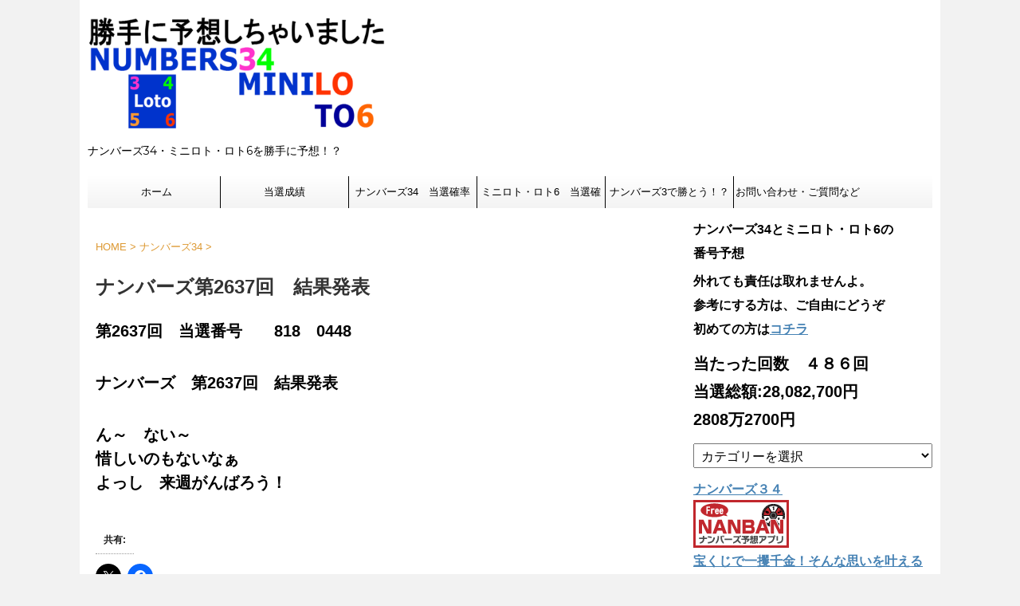

--- FILE ---
content_type: text/html; charset=UTF-8
request_url: https://katteniyosou.top/numbers34/k2637/
body_size: 17092
content:
<!DOCTYPE html>
<!--[if lt IE 7]>
<html class="ie6" lang="ja"> <![endif]-->
<!--[if IE 7]>
<html class="i7" lang="ja"> <![endif]-->
<!--[if IE 8]>
<html class="ie" lang="ja"> <![endif]-->
<!--[if gt IE 8]><!-->
<html lang="ja">
	<!--<![endif]-->
	<head prefix="og: http://ogp.me/ns# fb: http://ogp.me/ns/fb# article: http://ogp.me/ns/article#">
		<!-- Global site tag (gtag.js) - Google Analytics -->
<script async src="https://www.googletagmanager.com/gtag/js?id=UA-86183542-1"></script>
<script>
  window.dataLayer = window.dataLayer || [];
  function gtag(){dataLayer.push(arguments);}
  gtag('js', new Date());

  gtag('config', 'UA-86183542-1');
</script>

		<meta charset="UTF-8" >
		<meta name="viewport" content="width=device-width,initial-scale=1.0,user-scalable=no">
		<meta name="format-detection" content="telephone=no" >
		
		
		<link rel="alternate" type="application/rss+xml" title="勝手に予想しちゃいました「ナンバーズ34・ミニロト・ロト6」 RSS Feed" href="https://katteniyosou.top/feed/" />
		<link rel="pingback" href="https://katteniyosou.top/xmlrpc.php" >
		<link href='https://fonts.googleapis.com/css?family=Montserrat:400' rel='stylesheet' type='text/css'>
				<!--[if lt IE 9]>
		<script src="http://css3-mediaqueries-js.googlecode.com/svn/trunk/css3-mediaqueries.js"></script>
		<script src="https://katteniyosou.top/wp-content/themes/stingerplus/js/html5shiv.js"></script>
		<![endif]-->
				<meta name='robots' content='max-image-preview:large' />
<title>ナンバーズ第2637回　結果発表 - 勝手に予想しちゃいました「ナンバーズ34・ミニロト・ロト6」</title>
<link rel='dns-prefetch' href='//ajax.googleapis.com' />
<link rel='dns-prefetch' href='//stats.wp.com' />
<link rel='dns-prefetch' href='//v0.wordpress.com' />
<link rel="alternate" title="oEmbed (JSON)" type="application/json+oembed" href="https://katteniyosou.top/wp-json/oembed/1.0/embed?url=https%3A%2F%2Fkatteniyosou.top%2Fnumbers34%2Fk2637%2F" />
<link rel="alternate" title="oEmbed (XML)" type="text/xml+oembed" href="https://katteniyosou.top/wp-json/oembed/1.0/embed?url=https%3A%2F%2Fkatteniyosou.top%2Fnumbers34%2Fk2637%2F&#038;format=xml" />
<style id='wp-img-auto-sizes-contain-inline-css' type='text/css'>
img:is([sizes=auto i],[sizes^="auto," i]){contain-intrinsic-size:3000px 1500px}
/*# sourceURL=wp-img-auto-sizes-contain-inline-css */
</style>
<style id='wp-emoji-styles-inline-css' type='text/css'>

	img.wp-smiley, img.emoji {
		display: inline !important;
		border: none !important;
		box-shadow: none !important;
		height: 1em !important;
		width: 1em !important;
		margin: 0 0.07em !important;
		vertical-align: -0.1em !important;
		background: none !important;
		padding: 0 !important;
	}
/*# sourceURL=wp-emoji-styles-inline-css */
</style>
<style id='wp-block-library-inline-css' type='text/css'>
:root{--wp-block-synced-color:#7a00df;--wp-block-synced-color--rgb:122,0,223;--wp-bound-block-color:var(--wp-block-synced-color);--wp-editor-canvas-background:#ddd;--wp-admin-theme-color:#007cba;--wp-admin-theme-color--rgb:0,124,186;--wp-admin-theme-color-darker-10:#006ba1;--wp-admin-theme-color-darker-10--rgb:0,107,160.5;--wp-admin-theme-color-darker-20:#005a87;--wp-admin-theme-color-darker-20--rgb:0,90,135;--wp-admin-border-width-focus:2px}@media (min-resolution:192dpi){:root{--wp-admin-border-width-focus:1.5px}}.wp-element-button{cursor:pointer}:root .has-very-light-gray-background-color{background-color:#eee}:root .has-very-dark-gray-background-color{background-color:#313131}:root .has-very-light-gray-color{color:#eee}:root .has-very-dark-gray-color{color:#313131}:root .has-vivid-green-cyan-to-vivid-cyan-blue-gradient-background{background:linear-gradient(135deg,#00d084,#0693e3)}:root .has-purple-crush-gradient-background{background:linear-gradient(135deg,#34e2e4,#4721fb 50%,#ab1dfe)}:root .has-hazy-dawn-gradient-background{background:linear-gradient(135deg,#faaca8,#dad0ec)}:root .has-subdued-olive-gradient-background{background:linear-gradient(135deg,#fafae1,#67a671)}:root .has-atomic-cream-gradient-background{background:linear-gradient(135deg,#fdd79a,#004a59)}:root .has-nightshade-gradient-background{background:linear-gradient(135deg,#330968,#31cdcf)}:root .has-midnight-gradient-background{background:linear-gradient(135deg,#020381,#2874fc)}:root{--wp--preset--font-size--normal:16px;--wp--preset--font-size--huge:42px}.has-regular-font-size{font-size:1em}.has-larger-font-size{font-size:2.625em}.has-normal-font-size{font-size:var(--wp--preset--font-size--normal)}.has-huge-font-size{font-size:var(--wp--preset--font-size--huge)}.has-text-align-center{text-align:center}.has-text-align-left{text-align:left}.has-text-align-right{text-align:right}.has-fit-text{white-space:nowrap!important}#end-resizable-editor-section{display:none}.aligncenter{clear:both}.items-justified-left{justify-content:flex-start}.items-justified-center{justify-content:center}.items-justified-right{justify-content:flex-end}.items-justified-space-between{justify-content:space-between}.screen-reader-text{border:0;clip-path:inset(50%);height:1px;margin:-1px;overflow:hidden;padding:0;position:absolute;width:1px;word-wrap:normal!important}.screen-reader-text:focus{background-color:#ddd;clip-path:none;color:#444;display:block;font-size:1em;height:auto;left:5px;line-height:normal;padding:15px 23px 14px;text-decoration:none;top:5px;width:auto;z-index:100000}html :where(.has-border-color){border-style:solid}html :where([style*=border-top-color]){border-top-style:solid}html :where([style*=border-right-color]){border-right-style:solid}html :where([style*=border-bottom-color]){border-bottom-style:solid}html :where([style*=border-left-color]){border-left-style:solid}html :where([style*=border-width]){border-style:solid}html :where([style*=border-top-width]){border-top-style:solid}html :where([style*=border-right-width]){border-right-style:solid}html :where([style*=border-bottom-width]){border-bottom-style:solid}html :where([style*=border-left-width]){border-left-style:solid}html :where(img[class*=wp-image-]){height:auto;max-width:100%}:where(figure){margin:0 0 1em}html :where(.is-position-sticky){--wp-admin--admin-bar--position-offset:var(--wp-admin--admin-bar--height,0px)}@media screen and (max-width:600px){html :where(.is-position-sticky){--wp-admin--admin-bar--position-offset:0px}}

/*# sourceURL=wp-block-library-inline-css */
</style><style id='global-styles-inline-css' type='text/css'>
:root{--wp--preset--aspect-ratio--square: 1;--wp--preset--aspect-ratio--4-3: 4/3;--wp--preset--aspect-ratio--3-4: 3/4;--wp--preset--aspect-ratio--3-2: 3/2;--wp--preset--aspect-ratio--2-3: 2/3;--wp--preset--aspect-ratio--16-9: 16/9;--wp--preset--aspect-ratio--9-16: 9/16;--wp--preset--color--black: #000000;--wp--preset--color--cyan-bluish-gray: #abb8c3;--wp--preset--color--white: #ffffff;--wp--preset--color--pale-pink: #f78da7;--wp--preset--color--vivid-red: #cf2e2e;--wp--preset--color--luminous-vivid-orange: #ff6900;--wp--preset--color--luminous-vivid-amber: #fcb900;--wp--preset--color--light-green-cyan: #7bdcb5;--wp--preset--color--vivid-green-cyan: #00d084;--wp--preset--color--pale-cyan-blue: #8ed1fc;--wp--preset--color--vivid-cyan-blue: #0693e3;--wp--preset--color--vivid-purple: #9b51e0;--wp--preset--gradient--vivid-cyan-blue-to-vivid-purple: linear-gradient(135deg,rgb(6,147,227) 0%,rgb(155,81,224) 100%);--wp--preset--gradient--light-green-cyan-to-vivid-green-cyan: linear-gradient(135deg,rgb(122,220,180) 0%,rgb(0,208,130) 100%);--wp--preset--gradient--luminous-vivid-amber-to-luminous-vivid-orange: linear-gradient(135deg,rgb(252,185,0) 0%,rgb(255,105,0) 100%);--wp--preset--gradient--luminous-vivid-orange-to-vivid-red: linear-gradient(135deg,rgb(255,105,0) 0%,rgb(207,46,46) 100%);--wp--preset--gradient--very-light-gray-to-cyan-bluish-gray: linear-gradient(135deg,rgb(238,238,238) 0%,rgb(169,184,195) 100%);--wp--preset--gradient--cool-to-warm-spectrum: linear-gradient(135deg,rgb(74,234,220) 0%,rgb(151,120,209) 20%,rgb(207,42,186) 40%,rgb(238,44,130) 60%,rgb(251,105,98) 80%,rgb(254,248,76) 100%);--wp--preset--gradient--blush-light-purple: linear-gradient(135deg,rgb(255,206,236) 0%,rgb(152,150,240) 100%);--wp--preset--gradient--blush-bordeaux: linear-gradient(135deg,rgb(254,205,165) 0%,rgb(254,45,45) 50%,rgb(107,0,62) 100%);--wp--preset--gradient--luminous-dusk: linear-gradient(135deg,rgb(255,203,112) 0%,rgb(199,81,192) 50%,rgb(65,88,208) 100%);--wp--preset--gradient--pale-ocean: linear-gradient(135deg,rgb(255,245,203) 0%,rgb(182,227,212) 50%,rgb(51,167,181) 100%);--wp--preset--gradient--electric-grass: linear-gradient(135deg,rgb(202,248,128) 0%,rgb(113,206,126) 100%);--wp--preset--gradient--midnight: linear-gradient(135deg,rgb(2,3,129) 0%,rgb(40,116,252) 100%);--wp--preset--font-size--small: 13px;--wp--preset--font-size--medium: 20px;--wp--preset--font-size--large: 36px;--wp--preset--font-size--x-large: 42px;--wp--preset--spacing--20: 0.44rem;--wp--preset--spacing--30: 0.67rem;--wp--preset--spacing--40: 1rem;--wp--preset--spacing--50: 1.5rem;--wp--preset--spacing--60: 2.25rem;--wp--preset--spacing--70: 3.38rem;--wp--preset--spacing--80: 5.06rem;--wp--preset--shadow--natural: 6px 6px 9px rgba(0, 0, 0, 0.2);--wp--preset--shadow--deep: 12px 12px 50px rgba(0, 0, 0, 0.4);--wp--preset--shadow--sharp: 6px 6px 0px rgba(0, 0, 0, 0.2);--wp--preset--shadow--outlined: 6px 6px 0px -3px rgb(255, 255, 255), 6px 6px rgb(0, 0, 0);--wp--preset--shadow--crisp: 6px 6px 0px rgb(0, 0, 0);}:where(.is-layout-flex){gap: 0.5em;}:where(.is-layout-grid){gap: 0.5em;}body .is-layout-flex{display: flex;}.is-layout-flex{flex-wrap: wrap;align-items: center;}.is-layout-flex > :is(*, div){margin: 0;}body .is-layout-grid{display: grid;}.is-layout-grid > :is(*, div){margin: 0;}:where(.wp-block-columns.is-layout-flex){gap: 2em;}:where(.wp-block-columns.is-layout-grid){gap: 2em;}:where(.wp-block-post-template.is-layout-flex){gap: 1.25em;}:where(.wp-block-post-template.is-layout-grid){gap: 1.25em;}.has-black-color{color: var(--wp--preset--color--black) !important;}.has-cyan-bluish-gray-color{color: var(--wp--preset--color--cyan-bluish-gray) !important;}.has-white-color{color: var(--wp--preset--color--white) !important;}.has-pale-pink-color{color: var(--wp--preset--color--pale-pink) !important;}.has-vivid-red-color{color: var(--wp--preset--color--vivid-red) !important;}.has-luminous-vivid-orange-color{color: var(--wp--preset--color--luminous-vivid-orange) !important;}.has-luminous-vivid-amber-color{color: var(--wp--preset--color--luminous-vivid-amber) !important;}.has-light-green-cyan-color{color: var(--wp--preset--color--light-green-cyan) !important;}.has-vivid-green-cyan-color{color: var(--wp--preset--color--vivid-green-cyan) !important;}.has-pale-cyan-blue-color{color: var(--wp--preset--color--pale-cyan-blue) !important;}.has-vivid-cyan-blue-color{color: var(--wp--preset--color--vivid-cyan-blue) !important;}.has-vivid-purple-color{color: var(--wp--preset--color--vivid-purple) !important;}.has-black-background-color{background-color: var(--wp--preset--color--black) !important;}.has-cyan-bluish-gray-background-color{background-color: var(--wp--preset--color--cyan-bluish-gray) !important;}.has-white-background-color{background-color: var(--wp--preset--color--white) !important;}.has-pale-pink-background-color{background-color: var(--wp--preset--color--pale-pink) !important;}.has-vivid-red-background-color{background-color: var(--wp--preset--color--vivid-red) !important;}.has-luminous-vivid-orange-background-color{background-color: var(--wp--preset--color--luminous-vivid-orange) !important;}.has-luminous-vivid-amber-background-color{background-color: var(--wp--preset--color--luminous-vivid-amber) !important;}.has-light-green-cyan-background-color{background-color: var(--wp--preset--color--light-green-cyan) !important;}.has-vivid-green-cyan-background-color{background-color: var(--wp--preset--color--vivid-green-cyan) !important;}.has-pale-cyan-blue-background-color{background-color: var(--wp--preset--color--pale-cyan-blue) !important;}.has-vivid-cyan-blue-background-color{background-color: var(--wp--preset--color--vivid-cyan-blue) !important;}.has-vivid-purple-background-color{background-color: var(--wp--preset--color--vivid-purple) !important;}.has-black-border-color{border-color: var(--wp--preset--color--black) !important;}.has-cyan-bluish-gray-border-color{border-color: var(--wp--preset--color--cyan-bluish-gray) !important;}.has-white-border-color{border-color: var(--wp--preset--color--white) !important;}.has-pale-pink-border-color{border-color: var(--wp--preset--color--pale-pink) !important;}.has-vivid-red-border-color{border-color: var(--wp--preset--color--vivid-red) !important;}.has-luminous-vivid-orange-border-color{border-color: var(--wp--preset--color--luminous-vivid-orange) !important;}.has-luminous-vivid-amber-border-color{border-color: var(--wp--preset--color--luminous-vivid-amber) !important;}.has-light-green-cyan-border-color{border-color: var(--wp--preset--color--light-green-cyan) !important;}.has-vivid-green-cyan-border-color{border-color: var(--wp--preset--color--vivid-green-cyan) !important;}.has-pale-cyan-blue-border-color{border-color: var(--wp--preset--color--pale-cyan-blue) !important;}.has-vivid-cyan-blue-border-color{border-color: var(--wp--preset--color--vivid-cyan-blue) !important;}.has-vivid-purple-border-color{border-color: var(--wp--preset--color--vivid-purple) !important;}.has-vivid-cyan-blue-to-vivid-purple-gradient-background{background: var(--wp--preset--gradient--vivid-cyan-blue-to-vivid-purple) !important;}.has-light-green-cyan-to-vivid-green-cyan-gradient-background{background: var(--wp--preset--gradient--light-green-cyan-to-vivid-green-cyan) !important;}.has-luminous-vivid-amber-to-luminous-vivid-orange-gradient-background{background: var(--wp--preset--gradient--luminous-vivid-amber-to-luminous-vivid-orange) !important;}.has-luminous-vivid-orange-to-vivid-red-gradient-background{background: var(--wp--preset--gradient--luminous-vivid-orange-to-vivid-red) !important;}.has-very-light-gray-to-cyan-bluish-gray-gradient-background{background: var(--wp--preset--gradient--very-light-gray-to-cyan-bluish-gray) !important;}.has-cool-to-warm-spectrum-gradient-background{background: var(--wp--preset--gradient--cool-to-warm-spectrum) !important;}.has-blush-light-purple-gradient-background{background: var(--wp--preset--gradient--blush-light-purple) !important;}.has-blush-bordeaux-gradient-background{background: var(--wp--preset--gradient--blush-bordeaux) !important;}.has-luminous-dusk-gradient-background{background: var(--wp--preset--gradient--luminous-dusk) !important;}.has-pale-ocean-gradient-background{background: var(--wp--preset--gradient--pale-ocean) !important;}.has-electric-grass-gradient-background{background: var(--wp--preset--gradient--electric-grass) !important;}.has-midnight-gradient-background{background: var(--wp--preset--gradient--midnight) !important;}.has-small-font-size{font-size: var(--wp--preset--font-size--small) !important;}.has-medium-font-size{font-size: var(--wp--preset--font-size--medium) !important;}.has-large-font-size{font-size: var(--wp--preset--font-size--large) !important;}.has-x-large-font-size{font-size: var(--wp--preset--font-size--x-large) !important;}
/*# sourceURL=global-styles-inline-css */
</style>

<style id='classic-theme-styles-inline-css' type='text/css'>
/*! This file is auto-generated */
.wp-block-button__link{color:#fff;background-color:#32373c;border-radius:9999px;box-shadow:none;text-decoration:none;padding:calc(.667em + 2px) calc(1.333em + 2px);font-size:1.125em}.wp-block-file__button{background:#32373c;color:#fff;text-decoration:none}
/*# sourceURL=/wp-includes/css/classic-themes.min.css */
</style>
<link rel='stylesheet' id='contact-form-7-css' href='https://katteniyosou.top/wp-content/plugins/contact-form-7/includes/css/styles.css?ver=6.1.4' type='text/css' media='all' />
<link rel='stylesheet' id='parent-style-css' href='https://katteniyosou.top/wp-content/themes/stingerplus/style.css?ver=6.9' type='text/css' media='all' />
<link rel='stylesheet' id='normalize-css' href='https://katteniyosou.top/wp-content/themes/stingerplus/css/normalize.css?ver=1.5.9' type='text/css' media='all' />
<link rel='stylesheet' id='font-awesome-css' href='//maxcdn.bootstrapcdn.com/font-awesome/4.5.0/css/font-awesome.min.css?ver=4.5.0' type='text/css' media='all' />
<link rel='stylesheet' id='style-css' href='https://katteniyosou.top/wp-content/themes/stingerplus-child/style.css?ver=6.9' type='text/css' media='all' />
<link rel='stylesheet' id='sharedaddy-css' href='https://katteniyosou.top/wp-content/plugins/jetpack/modules/sharedaddy/sharing.css?ver=15.4' type='text/css' media='all' />
<link rel='stylesheet' id='social-logos-css' href='https://katteniyosou.top/wp-content/plugins/jetpack/_inc/social-logos/social-logos.min.css?ver=15.4' type='text/css' media='all' />
<script type="text/javascript" src="//ajax.googleapis.com/ajax/libs/jquery/1.11.3/jquery.min.js?ver=1.11.3" id="jquery-js"></script>
<link rel="https://api.w.org/" href="https://katteniyosou.top/wp-json/" /><link rel="alternate" title="JSON" type="application/json" href="https://katteniyosou.top/wp-json/wp/v2/posts/808" /><link rel="canonical" href="https://katteniyosou.top/numbers34/k2637/" />
<link rel='shortlink' href='https://wp.me/s7CyAl-k2637' />
	<style>img#wpstats{display:none}</style>
		<meta name="robots" content="noindex, follow" />

		<style type="text/css">
			/*グループ1
			------------------------------------------------------------*/
			/*サイト上部のボーダー色*/
				


			/*サイトの背景色*/
			#wrapper {
								background: #ffffff;
						
			}

			/*メインコンテンツのテキスト色*/
			.post > *{
				color: ;				
			}
			input,textarea {
				color:#000;
			}

			/*メインコンテンツのリンク色*/

			a,.no-thumbitiran h3 a,.no-thumbitiran h5 a {
				color: ;				
			}

			a:hover {
				color: ;				
			}

			/*サイドのテキスト色*/
			#side aside > *,#side aside .kanren .clearfix dd h5 a{
				color: ;				
			}

			/*メインコンテンツの背景色*/
			main {
				background: ;				
			}


			/*メイン背景色の透過*/

			
			
			/*ブログタイトル*/

			header .sitename a {
				color: ;
			}

			/* メニュー */
			nav li a {
				color: ;
			}


			/*ページトップ*/
			#page-top a {
								background: ;
			}

			/*キャプション */

			header h1 {
				color: ;
			}

			header .descr {
				color: ;
			}

			/* アコーディオン */
			#s-navi dt.trigger .op {
				background: ;
				color: #000000;
			}

			.acordion_tree li a {
				color: ;
			}

			/* サイド見出し */
			aside h4 {
				color: ;
			}

			/* フッター文字 */
			#footer, #footer .copy, #footer .rcopy, #footer .copy a, #footer .rcopy a {
				color: ;
			}

			/* スマホメニュー文字 */
			.acordion_tree ul.menu li a, .acordion_tree ul.menu li {
				color: ;
			}

			.acordion_tree ul.menu li {
				border-bottom-color: ;
}


			/*グループ2
			------------------------------------------------------------*/
			/*Webフォント*/
			
			
			
			
			
			/* 投稿日時・ぱんくず・タグ */
			#breadcrumb, #breadcrumb div a, div#breadcrumb a, .blogbox p, .tagst {
				color: #dd9933;
			}

			/* 記事タイトル */
			.entry-title {
				color: ;
						}

			/* 中見出し */


			h2 {
									background-color: transparent;
				
				color: ;
									border:none;
				
			}


			
			/*小見出し*/
			.post h3:not(.rankh3) {

							color: ;
				border-bottom-color: ;
									background-color: transparent;
				
						}

			.post h4 {
				color: ;
								background-color: transparent;
				padding:0;
							}


			/* サイド見出し */
			aside h4,#side aside h4 {
				color: ;
			}

			/* タグクラウド */
			.tagcloud a {
				border-color: ;
    				color: ;
			}

			/* NEW ENTRY & 関連記事 */
			.post h4.point,.n-entry-t  {
				border-bottom-color:;
			}
			.post h4 .point-in,.n-entry {
				background-color: ;
				color:;
			}

			/* カテゴリ */
			.catname {
				background:;
			}

			.post .st-catgroup a {
				color:;
}


			/*グループ4
			------------------------------------------------------------*/
			/* RSSボタン */
			.rssbox a {
				background-color: ;
			}

			/* SNSボタン */
			
			
			.inyoumodoki, .post blockquote {
   				background-color: ;
    				border-left-color: ;
			}

			/*フリーボックスウィジェット
			------------------------------------------------------------*/
			/* ボックス */
			.freebox {
				border-top-color:;
				background:;
			}
			/* 見出し */
			.p-entry-f {
				background:;
				color:;
			}
			/* エリア内テキスト */
			
			/*お知らせ
			------------------------------------------------------------*/
			/*お知らせバーの背景色*/
			#topnews-box div.rss-bar {
							border: none;
						}

			#topnews-box div.rss-bar {
				color: ;

				/*Other Browser*/
				background: ;
				/*For Old WebKit*/
				background: -webkit-linear-gradient(
				 0%,
				 100%
				);
				/*For Modern Browser*/
				background: linear-gradient(
				 0%,
				 100%
				);

			
			}

			/*お知らせ日付の文字色*/
			#topnews-box dt {
				color: #000000;
			}
			#topnews-box div dl dd a {
				color: ;
			}
			#topnews-box dd {
				border-bottom-color:  ;
			}

			/*固定ページサイドメニュー
			------------------------------------------------------------*/
			/*背景色*/

			#sidebg {
				background:;
			}

			/*liタグの階層*/
			#side aside .st-pagelists ul li:not(.sub-menu) {
									border-top: none;
				
									border-left: none;
					border-right:none;
							}

			#side aside .st-pagelists ul .sub-menu li {
				border:none;
			}

			#side aside .st-pagelists ul li:last-child {
									border-bottom:none;
							}

			#side aside .st-pagelists ul .sub-menu li:first-child {
									border-top: none;
				
			}

			#side aside .st-pagelists ul li li:last-child {
				border:none;
			}

			#side aside .st-pagelists ul .sub-menu .sub-menu li {
				border:none;
			}

			#side aside .st-pagelists ul li a {
				color: ;


			
				/*Other Browser*/
				background: ;
				/*For Old WebKit*/
				background: -webkit-linear-gradient(
				#000000 0%,
				 100%
				);
				/*For Modern Browser*/
				background: linear-gradient(
				#000000 0%,
				 100%
				);

			
			}

			#side aside .st-pagelists .sub-menu a {
				border-bottom-color: #000000;

				color: ;
			}

			#side aside .st-pagelists .sub-menu li .sub-menu a,
			#side aside .st-pagelists .sub-menu li .sub-menu .sub-menu li a {
			color: ;
			}

			/*Webアイコン*/
			
			
			/*追加カラー
			------------------------------------------------------------*/
			/*フッター*/
			footer > *,footer a{
						}


			footer .footermenust li {
				border-right-color: !important;
			}

			/*任意の人気記事
			------------------------------------------------------------*/

			.post .p-entry, #side .p-entry, .home-post .p-entry {
				background:;
				color:;
			}

			.pop-box,.nowhits .pop-box, .nowhits-eye .pop-box {
				border-top-color:;
				background:;
			}

			.kanren.pop-box .clearfix dd h5 a, .kanren.pop-box .clearfix dd p {
				color: ;
}
							.poprank-no2{
					background:;
					color:!important;
			}
				.poprank-no{
					background:;
					color:;
			}
			

			/*ウィジェット問合せボタン*/

			.st-formbtn{
				background:;
			}

			.st-formbtn .fa {
				border-right-color:;
			}
			
			a.st-formbtnlink {
				color:;
			}


			/*ウィジェットオリジナルボタン*/

			.st-formbtn.st-originalbtn{
				background:;
			}

			.st-formbtn.st-originalbtn .fa {
				border-right-color:;
			}
			
			a.st-formbtnlink.st-originallink {
				color:;
			}

			/*コンタクトフォーム7送信ボタン*/
			.wpcf7-submit{
				background:;
				color:;
			}

			/*media Queries タブレットサイズ
			----------------------------------------------------*/
			@media only screen and (min-width: 600px) {

				/*追加カラー
				------------------------------------------------------------*/
				/*フッター*/
				footer{
					margin:0 -20px;
				}
			}

			/*media Queries PCサイズ
			----------------------------------------------------*/
			@media only screen and (min-width: 960px) {
				/*メインコンテンツのボーダー*/
				


				nav.smanone {
									border-top: none;
					border-bottom:none;
				
									border-left: none;
					border-right:none;
				


				
					/*Other Browser*/
					background: ;
					/*For Old WebKit*/
					background: -webkit-linear-gradient(
					#000000 0%,
					 100%
					);
					/*For Modern Browser*/
					background: linear-gradient(
					#000000 0%,
					 100%
					);

								
				}

				header .smanone ul.menu li{
									border-right-color:#000000;
								}

				header .smanone ul.menu li {
					border-right-color: #000000;
				}

				header .smanone ul.menu li a {
					color: ;

				}

				header .smanone ul.menu li li a{
					background: #000000;
					border-top-color: ;

				}

				/*ヘッダーウィジェット*/

				header .textwidget{
					background:;
					color:;
				}

				/*ヘッダーの電話番号とリンク色*/

				.head-telno a, #header-r .footermenust a {
					color:;
				}

				#header-r .footermenust li {
					border-right-color: ;
				}

				/*トップ用おすすめタイトル*/
				.nowhits .pop-box {
					border-top-color:;
				}



			}
		</style>

		<link rel="shortcut icon" href="https://katteniyosou.top/wp-content/uploads/2018/12/Loto.png" >
<style type="text/css" id="custom-background-css">
body.custom-background { background-color: #f2f2f2; }
</style>
	
<!-- Jetpack Open Graph Tags -->
<meta property="og:type" content="article" />
<meta property="og:title" content="ナンバーズ第2637回　結果発表" />
<meta property="og:url" content="https://katteniyosou.top/numbers34/k2637/" />
<meta property="og:description" content="第2637回　当選番号　　818　0448 ナンバーズ　第2637回　結果発表 ん～　ない～ 惜しいのもないな&hellip;" />
<meta property="article:published_time" content="2009-07-11T04:43:07+00:00" />
<meta property="article:modified_time" content="2016-11-01T02:56:22+00:00" />
<meta property="og:site_name" content="勝手に予想しちゃいました「ナンバーズ34・ミニロト・ロト6」" />
<meta property="og:image" content="https://katteniyosou.top/wp-content/uploads/2008/07/34.jpg" />
<meta property="og:image:width" content="250" />
<meta property="og:image:height" content="250" />
<meta property="og:image:alt" content="" />
<meta property="og:locale" content="ja_JP" />
<meta name="twitter:text:title" content="ナンバーズ第2637回　結果発表" />
<meta name="twitter:image" content="https://katteniyosou.top/wp-content/uploads/2008/07/34.jpg?w=144" />
<meta name="twitter:card" content="summary" />

<!-- End Jetpack Open Graph Tags -->
		<style type="text/css" id="wp-custom-css">
			@media screen and (max-width: 500px){
     .adsbygoogle {
         overflow: visible;
     }
}		</style>
		<script async src="//pagead2.googlesyndication.com/pagead/js/adsbygoogle.js"></script>
<script>
  (adsbygoogle = window.adsbygoogle || []).push({
    google_ad_client: "ca-pub-5348488549185723",
    enable_page_level_ads: true
  });
</script>			<script>
		(function (i, s, o, g, r, a, m) {
			i['GoogleAnalyticsObject'] = r;
			i[r] = i[r] || function () {
					(i[r].q = i[r].q || []).push(arguments)
				}, i[r].l = 1 * new Date();
			a = s.createElement(o),
				m = s.getElementsByTagName(o)[0];
			a.async = 1;
			a.src = g;
			m.parentNode.insertBefore(a, m)
		})(window, document, 'script', '//www.google-analytics.com/analytics.js', 'ga');

		ga('create', 'UA-86183542-1', 'auto');
		ga('send', 'pageview');

	</script>
			<!-- /OGP -->
		<script>
		  (function(i,s,o,g,r,a,m){i['GoogleAnalyticsObject']=r;i[r]=i[r]||function(){
		  (i[r].q=i[r].q||[]).push(arguments)},i[r].l=1*new Date();a=s.createElement(o),
		  m=s.getElementsByTagName(o)[0];a.async=1;a.src=g;m.parentNode.insertBefore(a,m)
		  })(window,document,'script','https://www.google-analytics.com/analytics.js','ga');

		  ga('create', 'UA-86183542-1', 'auto');
		  ga('send', 'pageview');

		</script>
		
	</head>
	<body class="wp-singular post-template-default single single-post postid-808 single-format-standard custom-background wp-theme-stingerplus wp-child-theme-stingerplus-child" >
	
		<div id="wrapper" class="">
			<header id="">
			<div class="clearfix" id="headbox">
			<!-- アコーディオン -->
			<nav id="s-navi" class="pcnone">
				<dl class="acordion">

					<dt class="trigger">
					<p><span class="op"><i class="fa fa-bars"></i></span></p>
					</dt>
					<dd class="acordion_tree">
												<div class="menu-%e3%83%88%e3%83%83%e3%83%97%e3%83%a1%e3%83%8b%e3%83%a5%e3%83%bc-container"><ul id="menu-%e3%83%88%e3%83%83%e3%83%97%e3%83%a1%e3%83%8b%e3%83%a5%e3%83%bc" class="menu"><li id="menu-item-292" class="menu-item menu-item-type-custom menu-item-object-custom menu-item-home menu-item-292"><a href="http://katteniyosou.top/">ホーム</a></li>
<li id="menu-item-5303" class="menu-item menu-item-type-taxonomy menu-item-object-category menu-item-5303"><a href="https://katteniyosou.top/category/winningperformance/">当選成績</a></li>
<li id="menu-item-5301" class="menu-item menu-item-type-taxonomy menu-item-object-category menu-item-5301"><a href="https://katteniyosou.top/category/numbers34-winningrate/">ナンバーズ34　当選確率</a></li>
<li id="menu-item-5302" class="menu-item menu-item-type-taxonomy menu-item-object-category menu-item-5302"><a href="https://katteniyosou.top/category/miniloto-loto6-winningrate/">ミニロト・ロト6　当選確率</a></li>
<li id="menu-item-304" class="menu-item menu-item-type-custom menu-item-object-custom menu-item-304"><a href="http://katteniyosou.top/numbers3-win/nbs3win/">ナンバーズ3で勝とう！？</a></li>
<li id="menu-item-5368" class="menu-item menu-item-type-post_type menu-item-object-page menu-item-5368"><a href="https://katteniyosou.top/from/">お問い合わせ・ご質問など</a></li>
</ul></div>						<div class="clear"></div>
					</dd>
				</dl>
			</nav>
			<!-- /アコーディオン -->
			<div id="header-l">
				<!-- ロゴ又はブログ名 -->
				<p class="sitename"><a href="https://katteniyosou.top/">
													<img alt="勝手に予想しちゃいました「ナンバーズ34・ミニロト・ロト6」" src="https://katteniyosou.top/wp-content/uploads/2016/05/SP7eWQZ0fZ6sghz1464020751_1464020769.png" >
											</a></p>
				<!-- キャプション -->
									<p class="descr">
						ナンバーズ34・ミニロト・ロト6を勝手に予想！？					</p>
				
			</div><!-- /#header-l -->
			<div id="header-r" class="smanone">
								
			</div><!-- /#header-r -->
			</div><!-- /#clearfix -->

				
<div id="gazou-wide">
	<nav class="smanone clearfix"><ul id="menu-%e3%83%88%e3%83%83%e3%83%97%e3%83%a1%e3%83%8b%e3%83%a5%e3%83%bc-1" class="menu"><li class="menu-item menu-item-type-custom menu-item-object-custom menu-item-home menu-item-292"><a href="http://katteniyosou.top/">ホーム</a></li>
<li class="menu-item menu-item-type-taxonomy menu-item-object-category menu-item-5303"><a href="https://katteniyosou.top/category/winningperformance/">当選成績</a></li>
<li class="menu-item menu-item-type-taxonomy menu-item-object-category menu-item-5301"><a href="https://katteniyosou.top/category/numbers34-winningrate/">ナンバーズ34　当選確率</a></li>
<li class="menu-item menu-item-type-taxonomy menu-item-object-category menu-item-5302"><a href="https://katteniyosou.top/category/miniloto-loto6-winningrate/">ミニロト・ロト6　当選確率</a></li>
<li class="menu-item menu-item-type-custom menu-item-object-custom menu-item-304"><a href="http://katteniyosou.top/numbers3-win/nbs3win/">ナンバーズ3で勝とう！？</a></li>
<li class="menu-item menu-item-type-post_type menu-item-object-page menu-item-5368"><a href="https://katteniyosou.top/from/">お問い合わせ・ご質問など</a></li>
</ul></nav>




</div>

			</header>
<div id="content" class="clearfix">
	<div id="contentInner">

		<main >
			<article>
				<div id="post-808" class="post">

		
	<!--ぱんくず -->
					<div id="breadcrumb">
						<div itemscope itemtype="http://data-vocabulary.org/Breadcrumb">
							<a href="https://katteniyosou.top" itemprop="url"> <span itemprop="title">HOME</span>
							</a> &gt; </div>
																																					<div itemscope itemtype="http://data-vocabulary.org/Breadcrumb">
								<a href="https://katteniyosou.top/category/numbers34/" itemprop="url">
									<span itemprop="title">ナンバーズ34</span> </a> &gt; </div>
						
					</div>
					<!--/ ぱんくず -->

					<!--ループ開始 -->
										
										

					<h1 class="entry-title">ナンバーズ第2637回　結果発表</h1>

					<div class="blogbox st-hide">
						<p><span class="kdate"><i class="fa fa-pencil" aria-hidden="true"></i>
             					<time class="entry-date date updated" datetime="2009-07-11T13:43:07+09:00">
							2009/07/11						</time>
						 <i class="fa fa-repeat"></i> 2016/11/01						</span></p>
					</div>

					<div class="mainbox">

						<p><strong><span style="color: #000000;"><strong>第2637回　当選番号　　818　0448</strong></span></strong></p>
<p><strong><span style="color: #000000;"><strong><br />
 ナンバーズ　第2637回　結果発表</strong></span></strong></p>
<p><strong><span style="color: #000000;"><br />
 ん～　ない～<br />
 惜しいのもないなぁ<br />
 よっし　来週がんばろう！</span></strong></p>
<p>&nbsp;</p>
<div class="sharedaddy sd-sharing-enabled"><div class="robots-nocontent sd-block sd-social sd-social-icon sd-sharing"><h3 class="sd-title">共有:</h3><div class="sd-content"><ul><li class="share-twitter"><a rel="nofollow noopener noreferrer"
				data-shared="sharing-twitter-808"
				class="share-twitter sd-button share-icon no-text"
				href="https://katteniyosou.top/numbers34/k2637/?share=twitter"
				target="_blank"
				aria-labelledby="sharing-twitter-808"
				>
				<span id="sharing-twitter-808" hidden>クリックして X で共有 (新しいウィンドウで開きます)</span>
				<span>X</span>
			</a></li><li class="share-facebook"><a rel="nofollow noopener noreferrer"
				data-shared="sharing-facebook-808"
				class="share-facebook sd-button share-icon no-text"
				href="https://katteniyosou.top/numbers34/k2637/?share=facebook"
				target="_blank"
				aria-labelledby="sharing-facebook-808"
				>
				<span id="sharing-facebook-808" hidden>Facebook で共有するにはクリックしてください (新しいウィンドウで開きます)</span>
				<span>Facebook</span>
			</a></li><li class="share-end"></li></ul></div></div></div>
						<!-- 広告枠 -->
						<div class="adbox">
						<div align="center">
															<script async src="//pagead2.googlesyndication.com/pagead/js/adsbygoogle.js"></script>
								<!-- リンク広告宝くじ -->
								<ins class="adsbygoogle"
								     style="display:block"
								     data-ad-client="ca-pub-5348488549185723"
								     data-ad-slot="1505890475"
								     data-ad-format="link"></ins>
								<script>
								(adsbygoogle = window.adsbygoogle || []).push({});
								</script><br />
								<script async src="https://pagead2.googlesyndication.com/pagead/js/adsbygoogle.js"></script>
								<!-- 宝くじリンク下 -->
								<ins class="adsbygoogle"
								     style="display:block"
								     data-ad-client="ca-pub-5348488549185723"
								     data-ad-slot="1764443663"
								     data-ad-format="auto"
								     data-full-width-responsive="true"></ins>
								<script>
							     (adsbygoogle = window.adsbygoogle || []).push({});
								</script>
													</div></div>
						<!-- /広告枠 -->

						
						
						<p class="tagst">
							<i class="fa fa-folder-open-o" aria-hidden="true"></i>-<a href="https://katteniyosou.top/category/numbers34/" rel="category tag">ナンバーズ34</a><br/>
													</p>

					</div><!-- .mainboxここまで -->
	
							
	<div class="sns">
	<ul class="clearfix">
		<!--ツイートボタン-->
		<li class="twitter"> 
		<a onclick="window.open('//twitter.com/intent/tweet?url=https%3A%2F%2Fkatteniyosou.top%2Fnumbers34%2Fk2637%2F&text=%E3%83%8A%E3%83%B3%E3%83%90%E3%83%BC%E3%82%BA%E7%AC%AC2637%E5%9B%9E%E3%80%80%E7%B5%90%E6%9E%9C%E7%99%BA%E8%A1%A8&via=Loto3456&tw_p=tweetbutton', '', 'width=500,height=450'); return false;"><i class="fa fa-twitter"></i><span class="snstext " >Twitter</span></a>
		</li>

		<!--Facebookボタン-->      
		<li class="facebook">
		<a href="//www.facebook.com/sharer.php?src=bm&u=https%3A%2F%2Fkatteniyosou.top%2Fnumbers34%2Fk2637%2F&t=%E3%83%8A%E3%83%B3%E3%83%90%E3%83%BC%E3%82%BA%E7%AC%AC2637%E5%9B%9E%E3%80%80%E7%B5%90%E6%9E%9C%E7%99%BA%E8%A1%A8" target="_blank"><i class="fa fa-facebook"></i><span class="snstext " >Facebook</span>
		</a>
		</li>

		<!--Google+1ボタン-->
		<li class="googleplus">
		<a href="https://plus.google.com/share?url=https%3A%2F%2Fkatteniyosou.top%2Fnumbers34%2Fk2637%2F" target="_blank"><i class="fa fa-google-plus"></i><span class="snstext " >Google+</span></a>
		</li>

		<!--ポケットボタン-->      
		<li class="pocket">
		<a onclick="window.open('//getpocket.com/edit?url=https%3A%2F%2Fkatteniyosou.top%2Fnumbers34%2Fk2637%2F&title=%E3%83%8A%E3%83%B3%E3%83%90%E3%83%BC%E3%82%BA%E7%AC%AC2637%E5%9B%9E%E3%80%80%E7%B5%90%E6%9E%9C%E7%99%BA%E8%A1%A8', '', 'width=500,height=350'); return false;"><i class="fa fa-get-pocket"></i><span class="snstext " >Pocket</span></a></li>

		<!--はてブボタン-->  
		<li class="hatebu">       
			<a href="//b.hatena.ne.jp/entry/https://katteniyosou.top/numbers34/k2637/" class="hatena-bookmark-button" data-hatena-bookmark-layout="simple" title="ナンバーズ第2637回　結果発表"><span style="font-weight:bold" class="fa-hatena">B!</span><span class="snstext " >はてブ</span>
			</a><script type="text/javascript" src="//b.st-hatena.com/js/bookmark_button.js" charset="utf-8" async="async"></script>

		</li>

		<!--LINEボタン-->   
		<li class="line">
		<a href="//line.me/R/msg/text/?%E3%83%8A%E3%83%B3%E3%83%90%E3%83%BC%E3%82%BA%E7%AC%AC2637%E5%9B%9E%E3%80%80%E7%B5%90%E6%9E%9C%E7%99%BA%E8%A1%A8%0Ahttps%3A%2F%2Fkatteniyosou.top%2Fnumbers34%2Fk2637%2F" target="_blank"><i class="fa fa-comment" aria-hidden="true"></i><span class="snstext" >LINE</span></a>
		</li>     
	</ul>

	</div> 

							
					
					
					<aside>
						<!-- 広告枠 -->
						<div class="adbox">
							
	
															<div style="padding-top:10px;">
									
	
								</div>
													</div>
						<!-- /広告枠 -->

						<p class="author">
												</p>

												<!--ループ終了-->
													<hr class="hrcss" />
<div id="comments">
     	<div id="respond" class="comment-respond">
		<h3 id="reply-title" class="comment-reply-title">Message <small><a rel="nofollow" id="cancel-comment-reply-link" href="/numbers34/k2637/#respond" style="display:none;">コメントをキャンセル</a></small></h3><form action="https://katteniyosou.top/wp-comments-post.php" method="post" id="commentform" class="comment-form"><p class="comment-notes"><span id="email-notes">メールアドレスが公開されることはありません。</span> <span class="required-field-message"><span class="required">※</span> が付いている欄は必須項目です</span></p><p class="comment-form-comment"><label for="comment">コメント <span class="required">※</span></label> <textarea id="comment" name="comment" cols="45" rows="8" maxlength="65525" required="required"></textarea></p><p class="comment-form-author"><label for="author">名前</label> <input id="author" name="author" type="text" value="" size="30" maxlength="245" autocomplete="name" /></p>
<p class="comment-form-email"><label for="email">メール</label> <input id="email" name="email" type="text" value="" size="30" maxlength="100" aria-describedby="email-notes" autocomplete="email" /></p>
<p class="comment-form-url"><label for="url">サイト</label> <input id="url" name="url" type="text" value="" size="30" maxlength="200" autocomplete="url" /></p>
<p class="comment-subscription-form"><input type="checkbox" name="subscribe_comments" id="subscribe_comments" value="subscribe" style="width: auto; -moz-appearance: checkbox; -webkit-appearance: checkbox;" /> <label class="subscribe-label" id="subscribe-label" for="subscribe_comments">新しいコメントをメールで通知</label></p><p class="comment-subscription-form"><input type="checkbox" name="subscribe_blog" id="subscribe_blog" value="subscribe" style="width: auto; -moz-appearance: checkbox; -webkit-appearance: checkbox;" /> <label class="subscribe-label" id="subscribe-blog-label" for="subscribe_blog">新しい投稿をメールで受け取る</label></p><p class="form-submit"><input name="submit" type="submit" id="submit" class="submit" value="Submit Comment" /> <input type='hidden' name='comment_post_ID' value='808' id='comment_post_ID' />
<input type='hidden' name='comment_parent' id='comment_parent' value='0' />
</p><p style="display: none;"><input type="hidden" id="akismet_comment_nonce" name="akismet_comment_nonce" value="7616d37b5a" /></p><p style="display: none !important;" class="akismet-fields-container" data-prefix="ak_"><label>&#916;<textarea name="ak_hp_textarea" cols="45" rows="8" maxlength="100"></textarea></label><input type="hidden" id="ak_js_1" name="ak_js" value="88"/><script>document.getElementById( "ak_js_1" ).setAttribute( "value", ( new Date() ).getTime() );</script></p></form>	</div><!-- #respond -->
	</div>

<!-- END singer -->
												<!--関連記事-->
						<!---->

						<!--ページナビ-->
						<div class="p-navi clearfix">
							<dl>
																	<dt>PREV</dt>
									<dd>
										<a href="https://katteniyosou.top/numbers34/2637/">ナンバーズ第2637回　予想</a>
									</dd>
																									<dt>NEXT</dt>
									<dd>
										<a href="https://katteniyosou.top/numbers34/2638/">ナンバーズ第2638回　予想</a>
									</dd>
															</dl>
						</div>
					</aside>

				</div>
				<!--/post-->
			</article>
		</main>
	</div>
	<!-- /#contentInner -->
		<div id="side">
	<aside>

					<div class="side-topad">
				<div class="ad">			<div class="textwidget"><p><font size="3">ナンバーズ34とミニロト・ロト6の<br />
番号予想</p>
<p>外れても責任は取れませんよ。<br />
参考にする方は、ご自由にどうぞ<br />
初めての方は<a href="https://katteniyosou.top/profile/master/">コチラ</a></font></p>
</div>
		</div><div class="ad"><p style="display:none">当選成績</p>			<div class="textwidget"><p>当たった回数　４８６回</p>
<p>当選総額:28,082,700円</p>
<p>2808万2700円</p>
</div>
		</div><div class="ad"><p style="display:none">カテゴリー</p><form action="https://katteniyosou.top" method="get"><label class="screen-reader-text" for="cat">カテゴリー</label><select  name='cat' id='cat' class='postform'>
	<option value='-1'>カテゴリーを選択</option>
	<option class="level-0" value="20">BIG</option>
	<option class="level-0" value="21">BINGO5</option>
	<option class="level-0" value="23">BINGO5当選数字まとめ</option>
	<option class="level-0" value="17">Twitter</option>
	<option class="level-0" value="22">お問い合わせ</option>
	<option class="level-0" value="3">ナンバーズ34</option>
	<option class="level-0" value="2">ナンバーズ34　ミニロト</option>
	<option class="level-0" value="4">ナンバーズ34　ロト6</option>
	<option class="level-0" value="6">ナンバーズ34　当選確率</option>
	<option class="level-0" value="15">ナンバーズ3　ボックスは何通り！？</option>
	<option class="level-0" value="18">ナンバーズ3で勝とう！？</option>
	<option class="level-0" value="9">プロフィール</option>
	<option class="level-0" value="7">ミニロト・ロト6　当選確率</option>
	<option class="level-0" value="10">リンクなど</option>
	<option class="level-0" value="16">年度別当選成績</option>
	<option class="level-0" value="8">当選成績</option>
	<option class="level-0" value="5">日記！？</option>
	<option class="level-0" value="19">金運アップ</option>
</select>
</form><script type="text/javascript">
/* <![CDATA[ */

( ( dropdownId ) => {
	const dropdown = document.getElementById( dropdownId );
	function onSelectChange() {
		setTimeout( () => {
			if ( 'escape' === dropdown.dataset.lastkey ) {
				return;
			}
			if ( dropdown.value && parseInt( dropdown.value ) > 0 && dropdown instanceof HTMLSelectElement ) {
				dropdown.parentElement.submit();
			}
		}, 250 );
	}
	function onKeyUp( event ) {
		if ( 'Escape' === event.key ) {
			dropdown.dataset.lastkey = 'escape';
		} else {
			delete dropdown.dataset.lastkey;
		}
	}
	function onClick() {
		delete dropdown.dataset.lastkey;
	}
	dropdown.addEventListener( 'keyup', onKeyUp );
	dropdown.addEventListener( 'click', onClick );
	dropdown.addEventListener( 'change', onSelectChange );
})( "cat" );

//# sourceURL=WP_Widget_Categories%3A%3Awidget
/* ]]> */
</script>
</div><div class="ad"><p style="display:none">リンク＆ブログランキング</p>			<div class="textwidget"><p><font size="3"><a href="http://numbers34.toe.jp/" target="_blank">ナンバーズ３４</a><br />
<a href="http://numbers34.jp" target="_blank" rel="noopener noreferrer"><img src="https://katteniyosou.top/wp-content/uploads/2017/05/banner1.png" alt="ナンバーズ予想アプリ　ナンバン" pagespeed_url_hash="3558288951" onload="pagespeed.CriticalImages.checkImageForCriticality(this);" width="120" height="60"></a><br />
<a href="https://lottery-ikkakusenkin.com/" target="_blank">宝くじで一攫千金！そんな思いを叶えるための宝くじ当選のコツ20選</a></p>
<hr>
<p><a href="http://www.doramix.com/rank/vote.php?id=45580"><strong><img src="https://katteniyosou.top/wp-content/uploads/2016/06/bnr.gif" alt="ランキングはこちらをクリック!"></strong></a><a href="//blog.with2.net/link/?674106:2103"><img src="https://blog.with2.net/img/banner/c/banner_1/br_c_2103_1.gif" title="宝くじ・ロトランキング"></a><br />
<a href="//money.blogmura.com/numbers/ranking.html" target="_blank"><img src="//money.blogmura.com/numbers/img/numbers88_31.gif" width="88" height="31" border="0" alt="にほんブログ村 小遣いブログ ナンバーズへ" /></a></font></p>
<hr>
</div>
		</div>			</div>
		
					<h4 class="menu_underh2">新着記事</h4><div class="kanren ">
							<dl class="clearfix">
				<dt><a href="https://katteniyosou.top/bingo5/bingo5-455/">
													<img width="150" height="150" src="https://katteniyosou.top/wp-content/uploads/2017/04/cd133b8217d72d8e7f165e2697b38fba-150x150.png" class="attachment-thumbnail size-thumbnail wp-post-image" alt="ビンゴ5" decoding="async" loading="lazy" srcset="https://katteniyosou.top/wp-content/uploads/2017/04/cd133b8217d72d8e7f165e2697b38fba-150x150.png 150w, https://katteniyosou.top/wp-content/uploads/2017/04/cd133b8217d72d8e7f165e2697b38fba-100x100.png 100w, https://katteniyosou.top/wp-content/uploads/2017/04/cd133b8217d72d8e7f165e2697b38fba.png 250w" sizes="auto, (max-width: 150px) 100vw, 150px" />											</a></dt>
				<dd>
					<h5><a href="https://katteniyosou.top/bingo5/bingo5-455/">
							ビンゴ5(BINGO5)　第455回　予想　第454回　結果発表						</a></h5>

					<div class="smanone2">
						<p>ビンゴ5(BINGO5)当選数字まとめ ビンゴ5(BINGO5)　第４５５回　予 ... </p>
<div class="sharedaddy sd-sharing-enabled"><div class="robots-nocontent sd-block sd-social sd-social-icon sd-sharing"><h3 class="sd-title">共有:</h3><div class="sd-content"><ul><li class="share-twitter"><a rel="nofollow noopener noreferrer"
				data-shared="sharing-twitter-18777"
				class="share-twitter sd-button share-icon no-text"
				href="https://katteniyosou.top/bingo5/bingo5-455/?share=twitter"
				target="_blank"
				aria-labelledby="sharing-twitter-18777"
				>
				<span id="sharing-twitter-18777" hidden>クリックして X で共有 (新しいウィンドウで開きます)</span>
				<span>X</span>
			</a></li><li class="share-facebook"><a rel="nofollow noopener noreferrer"
				data-shared="sharing-facebook-18777"
				class="share-facebook sd-button share-icon no-text"
				href="https://katteniyosou.top/bingo5/bingo5-455/?share=facebook"
				target="_blank"
				aria-labelledby="sharing-facebook-18777"
				>
				<span id="sharing-facebook-18777" hidden>Facebook で共有するにはクリックしてください (新しいウィンドウで開きます)</span>
				<span>Facebook</span>
			</a></li><li class="share-end"></li></ul></div></div></div>					</div>
				</dd>
			</dl>
					<dl class="clearfix">
				<dt><a href="https://katteniyosou.top/numbers34-loto6/6905-s2071/">
													<img width="150" height="150" src="https://katteniyosou.top/wp-content/uploads/2016/05/346-150x150.jpg" class="attachment-thumbnail size-thumbnail wp-post-image" alt="" decoding="async" loading="lazy" srcset="https://katteniyosou.top/wp-content/uploads/2016/05/346-150x150.jpg 150w, https://katteniyosou.top/wp-content/uploads/2016/05/346-100x100.jpg 100w, https://katteniyosou.top/wp-content/uploads/2016/05/346.jpg 250w" sizes="auto, (max-width: 150px) 100vw, 150px" />											</a></dt>
				<dd>
					<h5><a href="https://katteniyosou.top/numbers34-loto6/6905-s2071/">
							ナンバーズ　第6905回　ロト6　第2071回　予想						</a></h5>

					<div class="smanone2">
						<p>&nbsp; ナンバーズ34　第6904回　当選番号　443　0515 &#038;nbs ... </p>
<div class="sharedaddy sd-sharing-enabled"><div class="robots-nocontent sd-block sd-social sd-social-icon sd-sharing"><h3 class="sd-title">共有:</h3><div class="sd-content"><ul><li class="share-twitter"><a rel="nofollow noopener noreferrer"
				data-shared="sharing-twitter-18774"
				class="share-twitter sd-button share-icon no-text"
				href="https://katteniyosou.top/numbers34-loto6/6905-s2071/?share=twitter"
				target="_blank"
				aria-labelledby="sharing-twitter-18774"
				>
				<span id="sharing-twitter-18774" hidden>クリックして X で共有 (新しいウィンドウで開きます)</span>
				<span>X</span>
			</a></li><li class="share-facebook"><a rel="nofollow noopener noreferrer"
				data-shared="sharing-facebook-18774"
				class="share-facebook sd-button share-icon no-text"
				href="https://katteniyosou.top/numbers34-loto6/6905-s2071/?share=facebook"
				target="_blank"
				aria-labelledby="sharing-facebook-18774"
				>
				<span id="sharing-facebook-18774" hidden>Facebook で共有するにはクリックしてください (新しいウィンドウで開きます)</span>
				<span>Facebook</span>
			</a></li><li class="share-end"></li></ul></div></div></div>					</div>
				</dd>
			</dl>
					<dl class="clearfix">
				<dt><a href="https://katteniyosou.top/numbers34-loto6/6904-s2070/">
													<img width="150" height="150" src="https://katteniyosou.top/wp-content/uploads/2016/05/346-150x150.jpg" class="attachment-thumbnail size-thumbnail wp-post-image" alt="" decoding="async" loading="lazy" srcset="https://katteniyosou.top/wp-content/uploads/2016/05/346-150x150.jpg 150w, https://katteniyosou.top/wp-content/uploads/2016/05/346-100x100.jpg 100w, https://katteniyosou.top/wp-content/uploads/2016/05/346.jpg 250w" sizes="auto, (max-width: 150px) 100vw, 150px" />											</a></dt>
				<dd>
					<h5><a href="https://katteniyosou.top/numbers34-loto6/6904-s2070/">
							ナンバーズ　第6904回　予想　ロト6　第2070回　当選番号						</a></h5>

					<div class="smanone2">
						<p>&nbsp; ナンバーズ34　第6903回　当選番号　527　6022 &#038;nbs ... </p>
<div class="sharedaddy sd-sharing-enabled"><div class="robots-nocontent sd-block sd-social sd-social-icon sd-sharing"><h3 class="sd-title">共有:</h3><div class="sd-content"><ul><li class="share-twitter"><a rel="nofollow noopener noreferrer"
				data-shared="sharing-twitter-18772"
				class="share-twitter sd-button share-icon no-text"
				href="https://katteniyosou.top/numbers34-loto6/6904-s2070/?share=twitter"
				target="_blank"
				aria-labelledby="sharing-twitter-18772"
				>
				<span id="sharing-twitter-18772" hidden>クリックして X で共有 (新しいウィンドウで開きます)</span>
				<span>X</span>
			</a></li><li class="share-facebook"><a rel="nofollow noopener noreferrer"
				data-shared="sharing-facebook-18772"
				class="share-facebook sd-button share-icon no-text"
				href="https://katteniyosou.top/numbers34-loto6/6904-s2070/?share=facebook"
				target="_blank"
				aria-labelledby="sharing-facebook-18772"
				>
				<span id="sharing-facebook-18772" hidden>Facebook で共有するにはクリックしてください (新しいウィンドウで開きます)</span>
				<span>Facebook</span>
			</a></li><li class="share-end"></li></ul></div></div></div>					</div>
				</dd>
			</dl>
					<dl class="clearfix">
				<dt><a href="https://katteniyosou.top/numbers34-loto6/6903-s2070/">
													<img width="150" height="150" src="https://katteniyosou.top/wp-content/uploads/2016/05/346-150x150.jpg" class="attachment-thumbnail size-thumbnail wp-post-image" alt="" decoding="async" loading="lazy" srcset="https://katteniyosou.top/wp-content/uploads/2016/05/346-150x150.jpg 150w, https://katteniyosou.top/wp-content/uploads/2016/05/346-100x100.jpg 100w, https://katteniyosou.top/wp-content/uploads/2016/05/346.jpg 250w" sizes="auto, (max-width: 150px) 100vw, 150px" />											</a></dt>
				<dd>
					<h5><a href="https://katteniyosou.top/numbers34-loto6/6903-s2070/">
							ナンバーズ　第6903回　ロト6　第2070回　予想						</a></h5>

					<div class="smanone2">
						<p>&nbsp; ナンバーズ34　第6902回　当選番号　949　0615 &#038;nbs ... </p>
<div class="sharedaddy sd-sharing-enabled"><div class="robots-nocontent sd-block sd-social sd-social-icon sd-sharing"><h3 class="sd-title">共有:</h3><div class="sd-content"><ul><li class="share-twitter"><a rel="nofollow noopener noreferrer"
				data-shared="sharing-twitter-18770"
				class="share-twitter sd-button share-icon no-text"
				href="https://katteniyosou.top/numbers34-loto6/6903-s2070/?share=twitter"
				target="_blank"
				aria-labelledby="sharing-twitter-18770"
				>
				<span id="sharing-twitter-18770" hidden>クリックして X で共有 (新しいウィンドウで開きます)</span>
				<span>X</span>
			</a></li><li class="share-facebook"><a rel="nofollow noopener noreferrer"
				data-shared="sharing-facebook-18770"
				class="share-facebook sd-button share-icon no-text"
				href="https://katteniyosou.top/numbers34-loto6/6903-s2070/?share=facebook"
				target="_blank"
				aria-labelledby="sharing-facebook-18770"
				>
				<span id="sharing-facebook-18770" hidden>Facebook で共有するにはクリックしてください (新しいウィンドウで開きます)</span>
				<span>Facebook</span>
			</a></li><li class="share-end"></li></ul></div></div></div>					</div>
				</dd>
			</dl>
					<dl class="clearfix">
				<dt><a href="https://katteniyosou.top/numbers34-miniloto/6902-m1370/">
													<img width="150" height="150" src="https://katteniyosou.top/wp-content/uploads/2016/05/34mini-150x150.jpg" class="attachment-thumbnail size-thumbnail wp-post-image" alt="" decoding="async" loading="lazy" srcset="https://katteniyosou.top/wp-content/uploads/2016/05/34mini-150x150.jpg 150w, https://katteniyosou.top/wp-content/uploads/2016/05/34mini-100x100.jpg 100w, https://katteniyosou.top/wp-content/uploads/2016/05/34mini.jpg 250w" sizes="auto, (max-width: 150px) 100vw, 150px" />											</a></dt>
				<dd>
					<h5><a href="https://katteniyosou.top/numbers34-miniloto/6902-m1370/">
							ナンバーズ　第6902回　予想　ミニロト　第1370回　当選番号						</a></h5>

					<div class="smanone2">
						<p>&nbsp; ナンバーズ34　第6901回　当選番号　932　9534 &#038;nbs ... </p>
<div class="sharedaddy sd-sharing-enabled"><div class="robots-nocontent sd-block sd-social sd-social-icon sd-sharing"><h3 class="sd-title">共有:</h3><div class="sd-content"><ul><li class="share-twitter"><a rel="nofollow noopener noreferrer"
				data-shared="sharing-twitter-18768"
				class="share-twitter sd-button share-icon no-text"
				href="https://katteniyosou.top/numbers34-miniloto/6902-m1370/?share=twitter"
				target="_blank"
				aria-labelledby="sharing-twitter-18768"
				>
				<span id="sharing-twitter-18768" hidden>クリックして X で共有 (新しいウィンドウで開きます)</span>
				<span>X</span>
			</a></li><li class="share-facebook"><a rel="nofollow noopener noreferrer"
				data-shared="sharing-facebook-18768"
				class="share-facebook sd-button share-icon no-text"
				href="https://katteniyosou.top/numbers34-miniloto/6902-m1370/?share=facebook"
				target="_blank"
				aria-labelledby="sharing-facebook-18768"
				>
				<span id="sharing-facebook-18768" hidden>Facebook で共有するにはクリックしてください (新しいウィンドウで開きます)</span>
				<span>Facebook</span>
			</a></li><li class="share-end"></li></ul></div></div></div>					</div>
				</dd>
			</dl>
				</div>		
		<div id="mybox">
								</div>

		<div id="scrollad">
						<!--ここにgoogleアドセンスコードを貼ると規約違反になるので注意して下さい-->
			
		</div>
	</aside>
</div>
<!-- /#side -->
	</div>
<!--/#content -->
<footer id="footer">
<div class="footermenubox clearfix "><ul id="menu-%e3%83%95%e3%83%83%e3%82%bf%e3%83%bc" class="footermenust"><li id="menu-item-296" class="menu-item menu-item-type-custom menu-item-object-custom menu-item-home menu-item-296"><a href="http://katteniyosou.top">TOP</a></li>
</ul></div>
	<!-- フッターのメインコンテンツ -->
	<h3>
						<a href="https://katteniyosou.top/"><img alt="勝手に予想しちゃいました「ナンバーズ34・ミニロト・ロト6」" src="https://katteniyosou.top/wp-content/uploads/2016/05/SP7eWQZ0fZ6sghz1464020751_1464020769.png" ></a>
				</h3>

	<p>
		<a href="https://katteniyosou.top/">ナンバーズ34・ミニロト・ロト6を勝手に予想！？</a>
	</p>
		


	<p class="copy">Copyright&copy;
		勝手に予想しちゃいました「ナンバーズ34・ミニロト・ロト6」		,
		2026		All Rights Reserved.</p>
</footer>
</div>
<!-- /#wrapper -->
<!-- ページトップへ戻る -->
<div id="page-top"><a href="#wrapper" class="fa fa-angle-up"></a></div>
<!-- ページトップへ戻る　終わり -->
	
<script type="speculationrules">
{"prefetch":[{"source":"document","where":{"and":[{"href_matches":"/*"},{"not":{"href_matches":["/wp-*.php","/wp-admin/*","/wp-content/uploads/*","/wp-content/*","/wp-content/plugins/*","/wp-content/themes/stingerplus-child/*","/wp-content/themes/stingerplus/*","/*\\?(.+)"]}},{"not":{"selector_matches":"a[rel~=\"nofollow\"]"}},{"not":{"selector_matches":".no-prefetch, .no-prefetch a"}}]},"eagerness":"conservative"}]}
</script>

	<script type="text/javascript">
		window.WPCOM_sharing_counts = {"https://katteniyosou.top/numbers34/k2637/":808,"https://katteniyosou.top/bingo5/bingo5-455/":18777,"https://katteniyosou.top/numbers34-loto6/6905-s2071/":18774,"https://katteniyosou.top/numbers34-loto6/6904-s2070/":18772,"https://katteniyosou.top/numbers34-loto6/6903-s2070/":18770,"https://katteniyosou.top/numbers34-miniloto/6902-m1370/":18768};
	</script>
				<script type="text/javascript" src="https://katteniyosou.top/wp-includes/js/comment-reply.min.js?ver=6.9" id="comment-reply-js" async="async" data-wp-strategy="async" fetchpriority="low"></script>
<script type="text/javascript" src="https://katteniyosou.top/wp-includes/js/dist/hooks.min.js?ver=dd5603f07f9220ed27f1" id="wp-hooks-js"></script>
<script type="text/javascript" src="https://katteniyosou.top/wp-includes/js/dist/i18n.min.js?ver=c26c3dc7bed366793375" id="wp-i18n-js"></script>
<script type="text/javascript" id="wp-i18n-js-after">
/* <![CDATA[ */
wp.i18n.setLocaleData( { 'text direction\u0004ltr': [ 'ltr' ] } );
//# sourceURL=wp-i18n-js-after
/* ]]> */
</script>
<script type="text/javascript" src="https://katteniyosou.top/wp-content/plugins/contact-form-7/includes/swv/js/index.js?ver=6.1.4" id="swv-js"></script>
<script type="text/javascript" id="contact-form-7-js-translations">
/* <![CDATA[ */
( function( domain, translations ) {
	var localeData = translations.locale_data[ domain ] || translations.locale_data.messages;
	localeData[""].domain = domain;
	wp.i18n.setLocaleData( localeData, domain );
} )( "contact-form-7", {"translation-revision-date":"2025-11-30 08:12:23+0000","generator":"GlotPress\/4.0.3","domain":"messages","locale_data":{"messages":{"":{"domain":"messages","plural-forms":"nplurals=1; plural=0;","lang":"ja_JP"},"This contact form is placed in the wrong place.":["\u3053\u306e\u30b3\u30f3\u30bf\u30af\u30c8\u30d5\u30a9\u30fc\u30e0\u306f\u9593\u9055\u3063\u305f\u4f4d\u7f6e\u306b\u7f6e\u304b\u308c\u3066\u3044\u307e\u3059\u3002"],"Error:":["\u30a8\u30e9\u30fc:"]}},"comment":{"reference":"includes\/js\/index.js"}} );
//# sourceURL=contact-form-7-js-translations
/* ]]> */
</script>
<script type="text/javascript" id="contact-form-7-js-before">
/* <![CDATA[ */
var wpcf7 = {
    "api": {
        "root": "https:\/\/katteniyosou.top\/wp-json\/",
        "namespace": "contact-form-7\/v1"
    }
};
//# sourceURL=contact-form-7-js-before
/* ]]> */
</script>
<script type="text/javascript" src="https://katteniyosou.top/wp-content/plugins/contact-form-7/includes/js/index.js?ver=6.1.4" id="contact-form-7-js"></script>
<script type="text/javascript" id="jetpack-stats-js-before">
/* <![CDATA[ */
_stq = window._stq || [];
_stq.push([ "view", {"v":"ext","blog":"112623765","post":"808","tz":"9","srv":"katteniyosou.top","j":"1:15.4"} ]);
_stq.push([ "clickTrackerInit", "112623765", "808" ]);
//# sourceURL=jetpack-stats-js-before
/* ]]> */
</script>
<script type="text/javascript" src="https://stats.wp.com/e-202605.js" id="jetpack-stats-js" defer="defer" data-wp-strategy="defer"></script>
<script defer type="text/javascript" src="https://katteniyosou.top/wp-content/plugins/akismet/_inc/akismet-frontend.js?ver=1762995269" id="akismet-frontend-js"></script>
<script type="text/javascript" src="https://katteniyosou.top/wp-content/themes/stingerplus/js/base.js?ver=6.9" id="base-js"></script>
<script type="text/javascript" src="https://katteniyosou.top/wp-content/themes/stingerplus/js/scroll.js?ver=6.9" id="scroll-js"></script>
<script type="text/javascript" id="sharing-js-js-extra">
/* <![CDATA[ */
var sharing_js_options = {"lang":"en","counts":"1","is_stats_active":"1"};
//# sourceURL=sharing-js-js-extra
/* ]]> */
</script>
<script type="text/javascript" src="https://katteniyosou.top/wp-content/plugins/jetpack/_inc/build/sharedaddy/sharing.min.js?ver=15.4" id="sharing-js-js"></script>
<script type="text/javascript" id="sharing-js-js-after">
/* <![CDATA[ */
var windowOpen;
			( function () {
				function matches( el, sel ) {
					return !! (
						el.matches && el.matches( sel ) ||
						el.msMatchesSelector && el.msMatchesSelector( sel )
					);
				}

				document.body.addEventListener( 'click', function ( event ) {
					if ( ! event.target ) {
						return;
					}

					var el;
					if ( matches( event.target, 'a.share-twitter' ) ) {
						el = event.target;
					} else if ( event.target.parentNode && matches( event.target.parentNode, 'a.share-twitter' ) ) {
						el = event.target.parentNode;
					}

					if ( el ) {
						event.preventDefault();

						// If there's another sharing window open, close it.
						if ( typeof windowOpen !== 'undefined' ) {
							windowOpen.close();
						}
						windowOpen = window.open( el.getAttribute( 'href' ), 'wpcomtwitter', 'menubar=1,resizable=1,width=600,height=350' );
						return false;
					}
				} );
			} )();
var windowOpen;
			( function () {
				function matches( el, sel ) {
					return !! (
						el.matches && el.matches( sel ) ||
						el.msMatchesSelector && el.msMatchesSelector( sel )
					);
				}

				document.body.addEventListener( 'click', function ( event ) {
					if ( ! event.target ) {
						return;
					}

					var el;
					if ( matches( event.target, 'a.share-facebook' ) ) {
						el = event.target;
					} else if ( event.target.parentNode && matches( event.target.parentNode, 'a.share-facebook' ) ) {
						el = event.target.parentNode;
					}

					if ( el ) {
						event.preventDefault();

						// If there's another sharing window open, close it.
						if ( typeof windowOpen !== 'undefined' ) {
							windowOpen.close();
						}
						windowOpen = window.open( el.getAttribute( 'href' ), 'wpcomfacebook', 'menubar=1,resizable=1,width=600,height=400' );
						return false;
					}
				} );
			} )();
//# sourceURL=sharing-js-js-after
/* ]]> */
</script>
<script id="wp-emoji-settings" type="application/json">
{"baseUrl":"https://s.w.org/images/core/emoji/17.0.2/72x72/","ext":".png","svgUrl":"https://s.w.org/images/core/emoji/17.0.2/svg/","svgExt":".svg","source":{"concatemoji":"https://katteniyosou.top/wp-includes/js/wp-emoji-release.min.js?ver=6.9"}}
</script>
<script type="module">
/* <![CDATA[ */
/*! This file is auto-generated */
const a=JSON.parse(document.getElementById("wp-emoji-settings").textContent),o=(window._wpemojiSettings=a,"wpEmojiSettingsSupports"),s=["flag","emoji"];function i(e){try{var t={supportTests:e,timestamp:(new Date).valueOf()};sessionStorage.setItem(o,JSON.stringify(t))}catch(e){}}function c(e,t,n){e.clearRect(0,0,e.canvas.width,e.canvas.height),e.fillText(t,0,0);t=new Uint32Array(e.getImageData(0,0,e.canvas.width,e.canvas.height).data);e.clearRect(0,0,e.canvas.width,e.canvas.height),e.fillText(n,0,0);const a=new Uint32Array(e.getImageData(0,0,e.canvas.width,e.canvas.height).data);return t.every((e,t)=>e===a[t])}function p(e,t){e.clearRect(0,0,e.canvas.width,e.canvas.height),e.fillText(t,0,0);var n=e.getImageData(16,16,1,1);for(let e=0;e<n.data.length;e++)if(0!==n.data[e])return!1;return!0}function u(e,t,n,a){switch(t){case"flag":return n(e,"\ud83c\udff3\ufe0f\u200d\u26a7\ufe0f","\ud83c\udff3\ufe0f\u200b\u26a7\ufe0f")?!1:!n(e,"\ud83c\udde8\ud83c\uddf6","\ud83c\udde8\u200b\ud83c\uddf6")&&!n(e,"\ud83c\udff4\udb40\udc67\udb40\udc62\udb40\udc65\udb40\udc6e\udb40\udc67\udb40\udc7f","\ud83c\udff4\u200b\udb40\udc67\u200b\udb40\udc62\u200b\udb40\udc65\u200b\udb40\udc6e\u200b\udb40\udc67\u200b\udb40\udc7f");case"emoji":return!a(e,"\ud83e\u1fac8")}return!1}function f(e,t,n,a){let r;const o=(r="undefined"!=typeof WorkerGlobalScope&&self instanceof WorkerGlobalScope?new OffscreenCanvas(300,150):document.createElement("canvas")).getContext("2d",{willReadFrequently:!0}),s=(o.textBaseline="top",o.font="600 32px Arial",{});return e.forEach(e=>{s[e]=t(o,e,n,a)}),s}function r(e){var t=document.createElement("script");t.src=e,t.defer=!0,document.head.appendChild(t)}a.supports={everything:!0,everythingExceptFlag:!0},new Promise(t=>{let n=function(){try{var e=JSON.parse(sessionStorage.getItem(o));if("object"==typeof e&&"number"==typeof e.timestamp&&(new Date).valueOf()<e.timestamp+604800&&"object"==typeof e.supportTests)return e.supportTests}catch(e){}return null}();if(!n){if("undefined"!=typeof Worker&&"undefined"!=typeof OffscreenCanvas&&"undefined"!=typeof URL&&URL.createObjectURL&&"undefined"!=typeof Blob)try{var e="postMessage("+f.toString()+"("+[JSON.stringify(s),u.toString(),c.toString(),p.toString()].join(",")+"));",a=new Blob([e],{type:"text/javascript"});const r=new Worker(URL.createObjectURL(a),{name:"wpTestEmojiSupports"});return void(r.onmessage=e=>{i(n=e.data),r.terminate(),t(n)})}catch(e){}i(n=f(s,u,c,p))}t(n)}).then(e=>{for(const n in e)a.supports[n]=e[n],a.supports.everything=a.supports.everything&&a.supports[n],"flag"!==n&&(a.supports.everythingExceptFlag=a.supports.everythingExceptFlag&&a.supports[n]);var t;a.supports.everythingExceptFlag=a.supports.everythingExceptFlag&&!a.supports.flag,a.supports.everything||((t=a.source||{}).concatemoji?r(t.concatemoji):t.wpemoji&&t.twemoji&&(r(t.twemoji),r(t.wpemoji)))});
//# sourceURL=https://katteniyosou.top/wp-includes/js/wp-emoji-loader.min.js
/* ]]> */
</script>
</body></html>

--- FILE ---
content_type: text/html; charset=utf-8
request_url: https://www.google.com/recaptcha/api2/aframe
body_size: 268
content:
<!DOCTYPE HTML><html><head><meta http-equiv="content-type" content="text/html; charset=UTF-8"></head><body><script nonce="SmjiIEKocuvESURGxkJExQ">/** Anti-fraud and anti-abuse applications only. See google.com/recaptcha */ try{var clients={'sodar':'https://pagead2.googlesyndication.com/pagead/sodar?'};window.addEventListener("message",function(a){try{if(a.source===window.parent){var b=JSON.parse(a.data);var c=clients[b['id']];if(c){var d=document.createElement('img');d.src=c+b['params']+'&rc='+(localStorage.getItem("rc::a")?sessionStorage.getItem("rc::b"):"");window.document.body.appendChild(d);sessionStorage.setItem("rc::e",parseInt(sessionStorage.getItem("rc::e")||0)+1);localStorage.setItem("rc::h",'1769387838323');}}}catch(b){}});window.parent.postMessage("_grecaptcha_ready", "*");}catch(b){}</script></body></html>

--- FILE ---
content_type: text/css
request_url: https://katteniyosou.top/wp-content/themes/stingerplus-child/style.css?ver=6.9
body_size: 562
content:
/*
Theme Name: stingerplus child
Template: stingerplus
Version: 20160525
*/
/*@import url('../stingerplus/style.css');*/

/* スマートフォンだけ以下を適用 */
@media only screen and (max-device-width : 480px) {	
	.sbr{
		display:block;
	}

/*-- ここまで --*/
}

/*media Queries タブレットサイズ（960px以下）
----------------------------------------------------*/
@media only screen and (max-width: 960x) {


/*-- ここまで --*/
}

/*media Queries タブレットサイズ（600px以上）
----------------------------------------------------*/
@media only screen and (min-width: 600px) {


/*-- ここまで --*/
}

/*media Queries PCサイズ（960px以上）
----------------------------------------------------*/
@media print, screen and (min-width: 960px) {

p {
	font-size: 20px;
	font-weight: bold;
	line-height: 1.5;
	margin-bottom: 5px;
}

main {
	padding: 30px 30px 30px 10px;
}
/*-- ここまで --*/
}

p {
	font-weight: bold;
}

h2 {
    position: relative;
    font-size: 28px;
    line-height: 1;
    margin:30px -30px 10px 0px;
    padding: 15px 5px 10px 10px;
    border-left: 5px solid #ff9800;
}

h2::after {
	position: absolute;
	left: 0;
	bottom: 0;
	content: '';
	width: 100%;
	height: 0;
	border-bottom: 5px dashed #ff9800;
}

#s-navi dt.trigger .op {
	background:#f0f;
}

#comments textarea {
	border: 1px #000 solid;
}

#comments input {
	border: 1px #000 solid;
}


--- FILE ---
content_type: text/plain
request_url: https://www.google-analytics.com/j/collect?v=1&_v=j102&a=1222851987&t=pageview&_s=1&dl=https%3A%2F%2Fkatteniyosou.top%2Fnumbers34%2Fk2637%2F&ul=en-us%40posix&dt=%E3%83%8A%E3%83%B3%E3%83%90%E3%83%BC%E3%82%BA%E7%AC%AC2637%E5%9B%9E%E3%80%80%E7%B5%90%E6%9E%9C%E7%99%BA%E8%A1%A8%20-%20%E5%8B%9D%E6%89%8B%E3%81%AB%E4%BA%88%E6%83%B3%E3%81%97%E3%81%A1%E3%82%83%E3%81%84%E3%81%BE%E3%81%97%E3%81%9F%E3%80%8C%E3%83%8A%E3%83%B3%E3%83%90%E3%83%BC%E3%82%BA34%E3%83%BB%E3%83%9F%E3%83%8B%E3%83%AD%E3%83%88%E3%83%BB%E3%83%AD%E3%83%886%E3%80%8D&sr=1280x720&vp=1280x720&_u=YEDAAUABAAAAACAAI~&jid=415996806&gjid=722798424&cid=278120172.1769387836&tid=UA-86183542-1&_gid=301790882.1769387836&_r=1&_slc=1&z=1503493827
body_size: -451
content:
2,cG-H372SV76LB